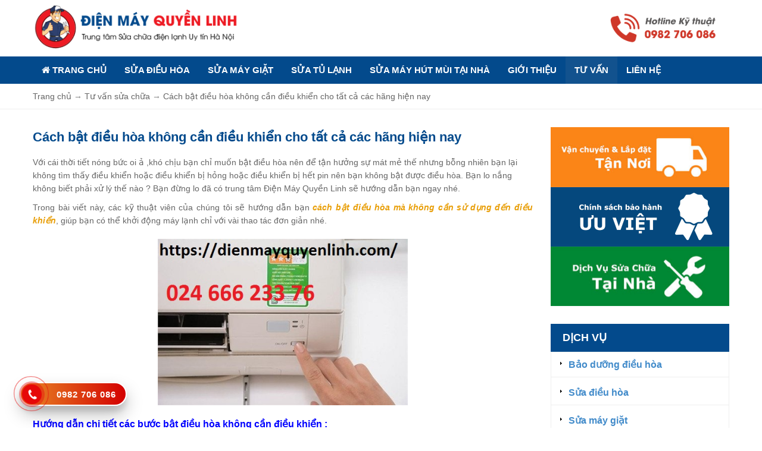

--- FILE ---
content_type: text/html; charset=UTF-8
request_url: https://dienmayquyenlinh.com/cach-bat-dieu-hoa-khong-can-dieu-khien-cho-tat-ca-cac-hang-hien-nay/
body_size: 10130
content:
<!DOCTYPE html>
<html class="no-js mm-hover no-touch" xmlns="http://www.w3.org/1999/xhtml" lang="vi" xml:lang="vi" prefix="og: http://ogp.me/ns# fb: http://ogp.me/ns/fb# article: http://ogp.me/ns/article#">
<head>
	<meta http-equiv="Content-Type" content="text/html; charset=UTF-8" />
	<meta name="viewport" content="width=device-width, minimum-scale=1">
	<link rel="profile" href="http://gmpg.org/xfn/11" />
	<link rel="alternate" type="application/rss+xml" title="Điện Máy Quyền Linh chuyên sửa chữa điện lạnh tại Hà Nội  RSS Feed" href="https://dienmayquyenlinh.com/feed/" />
	<link rel="alternate" type="application/atom+xml" title="Điện Máy Quyền Linh chuyên sửa chữa điện lạnh tại Hà Nội  Atom Feed" href="https://dienmayquyenlinh.com/feed/atom/" />
	<link rel="pingback" href="https://dienmayquyenlinh.com/xmlrpc.php" />	
    <link href="https://dienmayquyenlinh.com/wp-content/themes/dienlanh/style.css" rel="stylesheet" type="text/css" media="all" />
    
	<title>Cách bật điều hòa không cần điều khiển cho tất cả các hãng hiện nay | Điện Máy Quyền Linh chuyên sửa chữa điện lạnh tại Hà Nội </title>
<meta name='robots' content='max-image-preview:large' />

<!-- SEO Ultimate (http://www.seodesignsolutions.com/wordpress-seo/) -->
	<link rel="canonical" href="https://dienmayquyenlinh.com/cach-bat-dieu-hoa-khong-can-dieu-khien-cho-tat-ca-cac-hang-hien-nay/" />
	<meta name="description" content="Hướng dẫn cách sử dụng bật điều hòa không cần dùng đến điều khiển hãy đến với chúng tôi ngay bạn nhé : 0981 915 131" />
	<meta property="og:type" content="article" />
	<meta property="og:title" content="Cách bật điều hòa không cần điều khiển cho tất cả các hãng hiện nay" />
	<meta property="og:description" content="Hướng dẫn cách sử dụng bật điều hòa không cần dùng đến điều khiển hãy đến với chúng tôi ngay bạn nhé : 0981 915 131" />
	<meta property="og:url" content="https://dienmayquyenlinh.com/cach-bat-dieu-hoa-khong-can-dieu-khien-cho-tat-ca-cac-hang-hien-nay/" />
	<meta property="og:image" content="https://dienmayquyenlinh.com/wp-content/uploads/2021/09/cach-bat-dieu-hoa-khong-can-dung-dieu-khien.jpg" />
	<meta property="article:published_time" content="2021-09-04" />
	<meta property="article:modified_time" content="2021-09-04" />
	<meta property="article:author" content="https://dienmayquyenlinh.com/author/quantri/" />
	<meta property="article:section" content="Tư vấn sửa chữa" />
	<meta property="og:site_name" content="Điện Máy Quyền Linh chuyên sửa chữa điện lạnh tại Hà Nội " />
	<meta name="twitter:card" content="summary" />
<!-- /SEO Ultimate -->

<link rel="alternate" title="oNhúng (JSON)" type="application/json+oembed" href="https://dienmayquyenlinh.com/wp-json/oembed/1.0/embed?url=https%3A%2F%2Fdienmayquyenlinh.com%2Fcach-bat-dieu-hoa-khong-can-dieu-khien-cho-tat-ca-cac-hang-hien-nay%2F" />
<link rel="alternate" title="oNhúng (XML)" type="text/xml+oembed" href="https://dienmayquyenlinh.com/wp-json/oembed/1.0/embed?url=https%3A%2F%2Fdienmayquyenlinh.com%2Fcach-bat-dieu-hoa-khong-can-dieu-khien-cho-tat-ca-cac-hang-hien-nay%2F&#038;format=xml" />
<meta content="https://dienmayquyenlinh.com/wp-content/themes/dienlanh/style.css v." name="generator"/><style id='wp-img-auto-sizes-contain-inline-css' type='text/css'>
img:is([sizes=auto i],[sizes^="auto," i]){contain-intrinsic-size:3000px 1500px}
/*# sourceURL=wp-img-auto-sizes-contain-inline-css */
</style>
<style id='wp-block-library-inline-css' type='text/css'>
:root{--wp-block-synced-color:#7a00df;--wp-block-synced-color--rgb:122,0,223;--wp-bound-block-color:var(--wp-block-synced-color);--wp-editor-canvas-background:#ddd;--wp-admin-theme-color:#007cba;--wp-admin-theme-color--rgb:0,124,186;--wp-admin-theme-color-darker-10:#006ba1;--wp-admin-theme-color-darker-10--rgb:0,107,160.5;--wp-admin-theme-color-darker-20:#005a87;--wp-admin-theme-color-darker-20--rgb:0,90,135;--wp-admin-border-width-focus:2px}@media (min-resolution:192dpi){:root{--wp-admin-border-width-focus:1.5px}}.wp-element-button{cursor:pointer}:root .has-very-light-gray-background-color{background-color:#eee}:root .has-very-dark-gray-background-color{background-color:#313131}:root .has-very-light-gray-color{color:#eee}:root .has-very-dark-gray-color{color:#313131}:root .has-vivid-green-cyan-to-vivid-cyan-blue-gradient-background{background:linear-gradient(135deg,#00d084,#0693e3)}:root .has-purple-crush-gradient-background{background:linear-gradient(135deg,#34e2e4,#4721fb 50%,#ab1dfe)}:root .has-hazy-dawn-gradient-background{background:linear-gradient(135deg,#faaca8,#dad0ec)}:root .has-subdued-olive-gradient-background{background:linear-gradient(135deg,#fafae1,#67a671)}:root .has-atomic-cream-gradient-background{background:linear-gradient(135deg,#fdd79a,#004a59)}:root .has-nightshade-gradient-background{background:linear-gradient(135deg,#330968,#31cdcf)}:root .has-midnight-gradient-background{background:linear-gradient(135deg,#020381,#2874fc)}:root{--wp--preset--font-size--normal:16px;--wp--preset--font-size--huge:42px}.has-regular-font-size{font-size:1em}.has-larger-font-size{font-size:2.625em}.has-normal-font-size{font-size:var(--wp--preset--font-size--normal)}.has-huge-font-size{font-size:var(--wp--preset--font-size--huge)}.has-text-align-center{text-align:center}.has-text-align-left{text-align:left}.has-text-align-right{text-align:right}.has-fit-text{white-space:nowrap!important}#end-resizable-editor-section{display:none}.aligncenter{clear:both}.items-justified-left{justify-content:flex-start}.items-justified-center{justify-content:center}.items-justified-right{justify-content:flex-end}.items-justified-space-between{justify-content:space-between}.screen-reader-text{border:0;clip-path:inset(50%);height:1px;margin:-1px;overflow:hidden;padding:0;position:absolute;width:1px;word-wrap:normal!important}.screen-reader-text:focus{background-color:#ddd;clip-path:none;color:#444;display:block;font-size:1em;height:auto;left:5px;line-height:normal;padding:15px 23px 14px;text-decoration:none;top:5px;width:auto;z-index:100000}html :where(.has-border-color){border-style:solid}html :where([style*=border-top-color]){border-top-style:solid}html :where([style*=border-right-color]){border-right-style:solid}html :where([style*=border-bottom-color]){border-bottom-style:solid}html :where([style*=border-left-color]){border-left-style:solid}html :where([style*=border-width]){border-style:solid}html :where([style*=border-top-width]){border-top-style:solid}html :where([style*=border-right-width]){border-right-style:solid}html :where([style*=border-bottom-width]){border-bottom-style:solid}html :where([style*=border-left-width]){border-left-style:solid}html :where(img[class*=wp-image-]){height:auto;max-width:100%}:where(figure){margin:0 0 1em}html :where(.is-position-sticky){--wp-admin--admin-bar--position-offset:var(--wp-admin--admin-bar--height,0px)}@media screen and (max-width:600px){html :where(.is-position-sticky){--wp-admin--admin-bar--position-offset:0px}}

/*# sourceURL=wp-block-library-inline-css */
</style><style id='global-styles-inline-css' type='text/css'>
:root{--wp--preset--aspect-ratio--square: 1;--wp--preset--aspect-ratio--4-3: 4/3;--wp--preset--aspect-ratio--3-4: 3/4;--wp--preset--aspect-ratio--3-2: 3/2;--wp--preset--aspect-ratio--2-3: 2/3;--wp--preset--aspect-ratio--16-9: 16/9;--wp--preset--aspect-ratio--9-16: 9/16;--wp--preset--color--black: #000000;--wp--preset--color--cyan-bluish-gray: #abb8c3;--wp--preset--color--white: #ffffff;--wp--preset--color--pale-pink: #f78da7;--wp--preset--color--vivid-red: #cf2e2e;--wp--preset--color--luminous-vivid-orange: #ff6900;--wp--preset--color--luminous-vivid-amber: #fcb900;--wp--preset--color--light-green-cyan: #7bdcb5;--wp--preset--color--vivid-green-cyan: #00d084;--wp--preset--color--pale-cyan-blue: #8ed1fc;--wp--preset--color--vivid-cyan-blue: #0693e3;--wp--preset--color--vivid-purple: #9b51e0;--wp--preset--gradient--vivid-cyan-blue-to-vivid-purple: linear-gradient(135deg,rgb(6,147,227) 0%,rgb(155,81,224) 100%);--wp--preset--gradient--light-green-cyan-to-vivid-green-cyan: linear-gradient(135deg,rgb(122,220,180) 0%,rgb(0,208,130) 100%);--wp--preset--gradient--luminous-vivid-amber-to-luminous-vivid-orange: linear-gradient(135deg,rgb(252,185,0) 0%,rgb(255,105,0) 100%);--wp--preset--gradient--luminous-vivid-orange-to-vivid-red: linear-gradient(135deg,rgb(255,105,0) 0%,rgb(207,46,46) 100%);--wp--preset--gradient--very-light-gray-to-cyan-bluish-gray: linear-gradient(135deg,rgb(238,238,238) 0%,rgb(169,184,195) 100%);--wp--preset--gradient--cool-to-warm-spectrum: linear-gradient(135deg,rgb(74,234,220) 0%,rgb(151,120,209) 20%,rgb(207,42,186) 40%,rgb(238,44,130) 60%,rgb(251,105,98) 80%,rgb(254,248,76) 100%);--wp--preset--gradient--blush-light-purple: linear-gradient(135deg,rgb(255,206,236) 0%,rgb(152,150,240) 100%);--wp--preset--gradient--blush-bordeaux: linear-gradient(135deg,rgb(254,205,165) 0%,rgb(254,45,45) 50%,rgb(107,0,62) 100%);--wp--preset--gradient--luminous-dusk: linear-gradient(135deg,rgb(255,203,112) 0%,rgb(199,81,192) 50%,rgb(65,88,208) 100%);--wp--preset--gradient--pale-ocean: linear-gradient(135deg,rgb(255,245,203) 0%,rgb(182,227,212) 50%,rgb(51,167,181) 100%);--wp--preset--gradient--electric-grass: linear-gradient(135deg,rgb(202,248,128) 0%,rgb(113,206,126) 100%);--wp--preset--gradient--midnight: linear-gradient(135deg,rgb(2,3,129) 0%,rgb(40,116,252) 100%);--wp--preset--font-size--small: 13px;--wp--preset--font-size--medium: 20px;--wp--preset--font-size--large: 36px;--wp--preset--font-size--x-large: 42px;--wp--preset--spacing--20: 0.44rem;--wp--preset--spacing--30: 0.67rem;--wp--preset--spacing--40: 1rem;--wp--preset--spacing--50: 1.5rem;--wp--preset--spacing--60: 2.25rem;--wp--preset--spacing--70: 3.38rem;--wp--preset--spacing--80: 5.06rem;--wp--preset--shadow--natural: 6px 6px 9px rgba(0, 0, 0, 0.2);--wp--preset--shadow--deep: 12px 12px 50px rgba(0, 0, 0, 0.4);--wp--preset--shadow--sharp: 6px 6px 0px rgba(0, 0, 0, 0.2);--wp--preset--shadow--outlined: 6px 6px 0px -3px rgb(255, 255, 255), 6px 6px rgb(0, 0, 0);--wp--preset--shadow--crisp: 6px 6px 0px rgb(0, 0, 0);}:where(.is-layout-flex){gap: 0.5em;}:where(.is-layout-grid){gap: 0.5em;}body .is-layout-flex{display: flex;}.is-layout-flex{flex-wrap: wrap;align-items: center;}.is-layout-flex > :is(*, div){margin: 0;}body .is-layout-grid{display: grid;}.is-layout-grid > :is(*, div){margin: 0;}:where(.wp-block-columns.is-layout-flex){gap: 2em;}:where(.wp-block-columns.is-layout-grid){gap: 2em;}:where(.wp-block-post-template.is-layout-flex){gap: 1.25em;}:where(.wp-block-post-template.is-layout-grid){gap: 1.25em;}.has-black-color{color: var(--wp--preset--color--black) !important;}.has-cyan-bluish-gray-color{color: var(--wp--preset--color--cyan-bluish-gray) !important;}.has-white-color{color: var(--wp--preset--color--white) !important;}.has-pale-pink-color{color: var(--wp--preset--color--pale-pink) !important;}.has-vivid-red-color{color: var(--wp--preset--color--vivid-red) !important;}.has-luminous-vivid-orange-color{color: var(--wp--preset--color--luminous-vivid-orange) !important;}.has-luminous-vivid-amber-color{color: var(--wp--preset--color--luminous-vivid-amber) !important;}.has-light-green-cyan-color{color: var(--wp--preset--color--light-green-cyan) !important;}.has-vivid-green-cyan-color{color: var(--wp--preset--color--vivid-green-cyan) !important;}.has-pale-cyan-blue-color{color: var(--wp--preset--color--pale-cyan-blue) !important;}.has-vivid-cyan-blue-color{color: var(--wp--preset--color--vivid-cyan-blue) !important;}.has-vivid-purple-color{color: var(--wp--preset--color--vivid-purple) !important;}.has-black-background-color{background-color: var(--wp--preset--color--black) !important;}.has-cyan-bluish-gray-background-color{background-color: var(--wp--preset--color--cyan-bluish-gray) !important;}.has-white-background-color{background-color: var(--wp--preset--color--white) !important;}.has-pale-pink-background-color{background-color: var(--wp--preset--color--pale-pink) !important;}.has-vivid-red-background-color{background-color: var(--wp--preset--color--vivid-red) !important;}.has-luminous-vivid-orange-background-color{background-color: var(--wp--preset--color--luminous-vivid-orange) !important;}.has-luminous-vivid-amber-background-color{background-color: var(--wp--preset--color--luminous-vivid-amber) !important;}.has-light-green-cyan-background-color{background-color: var(--wp--preset--color--light-green-cyan) !important;}.has-vivid-green-cyan-background-color{background-color: var(--wp--preset--color--vivid-green-cyan) !important;}.has-pale-cyan-blue-background-color{background-color: var(--wp--preset--color--pale-cyan-blue) !important;}.has-vivid-cyan-blue-background-color{background-color: var(--wp--preset--color--vivid-cyan-blue) !important;}.has-vivid-purple-background-color{background-color: var(--wp--preset--color--vivid-purple) !important;}.has-black-border-color{border-color: var(--wp--preset--color--black) !important;}.has-cyan-bluish-gray-border-color{border-color: var(--wp--preset--color--cyan-bluish-gray) !important;}.has-white-border-color{border-color: var(--wp--preset--color--white) !important;}.has-pale-pink-border-color{border-color: var(--wp--preset--color--pale-pink) !important;}.has-vivid-red-border-color{border-color: var(--wp--preset--color--vivid-red) !important;}.has-luminous-vivid-orange-border-color{border-color: var(--wp--preset--color--luminous-vivid-orange) !important;}.has-luminous-vivid-amber-border-color{border-color: var(--wp--preset--color--luminous-vivid-amber) !important;}.has-light-green-cyan-border-color{border-color: var(--wp--preset--color--light-green-cyan) !important;}.has-vivid-green-cyan-border-color{border-color: var(--wp--preset--color--vivid-green-cyan) !important;}.has-pale-cyan-blue-border-color{border-color: var(--wp--preset--color--pale-cyan-blue) !important;}.has-vivid-cyan-blue-border-color{border-color: var(--wp--preset--color--vivid-cyan-blue) !important;}.has-vivid-purple-border-color{border-color: var(--wp--preset--color--vivid-purple) !important;}.has-vivid-cyan-blue-to-vivid-purple-gradient-background{background: var(--wp--preset--gradient--vivid-cyan-blue-to-vivid-purple) !important;}.has-light-green-cyan-to-vivid-green-cyan-gradient-background{background: var(--wp--preset--gradient--light-green-cyan-to-vivid-green-cyan) !important;}.has-luminous-vivid-amber-to-luminous-vivid-orange-gradient-background{background: var(--wp--preset--gradient--luminous-vivid-amber-to-luminous-vivid-orange) !important;}.has-luminous-vivid-orange-to-vivid-red-gradient-background{background: var(--wp--preset--gradient--luminous-vivid-orange-to-vivid-red) !important;}.has-very-light-gray-to-cyan-bluish-gray-gradient-background{background: var(--wp--preset--gradient--very-light-gray-to-cyan-bluish-gray) !important;}.has-cool-to-warm-spectrum-gradient-background{background: var(--wp--preset--gradient--cool-to-warm-spectrum) !important;}.has-blush-light-purple-gradient-background{background: var(--wp--preset--gradient--blush-light-purple) !important;}.has-blush-bordeaux-gradient-background{background: var(--wp--preset--gradient--blush-bordeaux) !important;}.has-luminous-dusk-gradient-background{background: var(--wp--preset--gradient--luminous-dusk) !important;}.has-pale-ocean-gradient-background{background: var(--wp--preset--gradient--pale-ocean) !important;}.has-electric-grass-gradient-background{background: var(--wp--preset--gradient--electric-grass) !important;}.has-midnight-gradient-background{background: var(--wp--preset--gradient--midnight) !important;}.has-small-font-size{font-size: var(--wp--preset--font-size--small) !important;}.has-medium-font-size{font-size: var(--wp--preset--font-size--medium) !important;}.has-large-font-size{font-size: var(--wp--preset--font-size--large) !important;}.has-x-large-font-size{font-size: var(--wp--preset--font-size--x-large) !important;}
/*# sourceURL=global-styles-inline-css */
</style>

<style id='classic-theme-styles-inline-css' type='text/css'>
/*! This file is auto-generated */
.wp-block-button__link{color:#fff;background-color:#32373c;border-radius:9999px;box-shadow:none;text-decoration:none;padding:calc(.667em + 2px) calc(1.333em + 2px);font-size:1.125em}.wp-block-file__button{background:#32373c;color:#fff;text-decoration:none}
/*# sourceURL=/wp-includes/css/classic-themes.min.css */
</style>
<style id='akismet-widget-style-inline-css' type='text/css'>

			.a-stats {
				--akismet-color-mid-green: #357b49;
				--akismet-color-white: #fff;
				--akismet-color-light-grey: #f6f7f7;

				max-width: 350px;
				width: auto;
			}

			.a-stats * {
				all: unset;
				box-sizing: border-box;
			}

			.a-stats strong {
				font-weight: 600;
			}

			.a-stats a.a-stats__link,
			.a-stats a.a-stats__link:visited,
			.a-stats a.a-stats__link:active {
				background: var(--akismet-color-mid-green);
				border: none;
				box-shadow: none;
				border-radius: 8px;
				color: var(--akismet-color-white);
				cursor: pointer;
				display: block;
				font-family: -apple-system, BlinkMacSystemFont, 'Segoe UI', 'Roboto', 'Oxygen-Sans', 'Ubuntu', 'Cantarell', 'Helvetica Neue', sans-serif;
				font-weight: 500;
				padding: 12px;
				text-align: center;
				text-decoration: none;
				transition: all 0.2s ease;
			}

			/* Extra specificity to deal with TwentyTwentyOne focus style */
			.widget .a-stats a.a-stats__link:focus {
				background: var(--akismet-color-mid-green);
				color: var(--akismet-color-white);
				text-decoration: none;
			}

			.a-stats a.a-stats__link:hover {
				filter: brightness(110%);
				box-shadow: 0 4px 12px rgba(0, 0, 0, 0.06), 0 0 2px rgba(0, 0, 0, 0.16);
			}

			.a-stats .count {
				color: var(--akismet-color-white);
				display: block;
				font-size: 1.5em;
				line-height: 1.4;
				padding: 0 13px;
				white-space: nowrap;
			}
		
/*# sourceURL=akismet-widget-style-inline-css */
</style>
<script type="text/javascript" src="https://dienmayquyenlinh.com/wp-content/themes/dienlanh/js/bootstrap.min.js?ver=1.0" id="jquery-js"></script>
<link rel="https://api.w.org/" href="https://dienmayquyenlinh.com/wp-json/" /><link rel="alternate" title="JSON" type="application/json" href="https://dienmayquyenlinh.com/wp-json/wp/v2/posts/388" /><link rel="EditURI" type="application/rsd+xml" title="RSD" href="https://dienmayquyenlinh.com/xmlrpc.php?rsd" />
<meta name="generator" content="WordPress 6.9" />
<link rel='shortlink' href='https://dienmayquyenlinh.com/?p=388' />
<!-- Global site tag (gtag.js) - Google Analytics -->
<script async src="https://www.googletagmanager.com/gtag/js?id=G-EE3RP550QR"></script>
<script>
  window.dataLayer = window.dataLayer || [];
  function gtag(){dataLayer.push(arguments);}
  gtag('js', new Date());

  gtag('config', 'G-EE3RP550QR');
</script>
<link rel="shortcut icon" href="https://dienmayquyenlinh.com/wp-content/themes/dienlanh/images/favicon.png" /></head>
<body class="wp-singular post-template-default single single-post postid-388 single-format-standard wp-theme-dienlanh chrome">
<div class="t3-off-canvas" id="t3-off-canvas">
  <div class="t3-off-canvas-header">
    <span class="t3-off-canvas-header-title">SELECT MENU</span>
    <button aria-hidden="true" data-dismiss="modal" class="close" type="button">X</button>
  </div>
  <div class="t3-off-canvas-body">
    <div id="mobile-menu-wrap" class="t3-module module "><div class="module-ct"></div></div>
  </div>
</div>

<div class="t3-wrapper">
<div class="hfeed site">
<div id="wrapper">
<header id="header" class="t3-header">
	
	<div class="header clearfix">
	<div class="container">
			<button data-effect="off-canvas-effect-4" data-nav="#t3-off-canvas" data-pos="right" type="button" class="visible-xs btn-inverse off-canvas-toggle visible-xs">
	            <i class="fa fa-bars"></i>
	        </button>
	<div class="row">
		
		<div class="col-lg-4 col-md-5 col-sm-6">
						<a href="https://dienmayquyenlinh.com" title="Điện Máy Quyền Linh chuyên sửa chữa điện lạnh tại Hà Nội ">
			<img class="logo" alt="Điện Máy Quyền Linh chuyên sửa chữa điện lạnh tại Hà Nội " src="https://dienmayquyenlinh.com/wp-content/themes/dienlanh/images/logo.png">
		</a>
					
		</div>
		<div class="col-lg-4 col-md-4 col-sm-2 hidden-xs"></div>
		<div class="col-lg-4 col-md-3 col-sm-4 hidden-xs">
		<div class="top-hotline pull-right">
		<img src="https://dienmayquyenlinh.com/wp-content/themes/dienlanh/images/hotline.png" alt="">
				</div>
	</div>

	</div>
	</div>
    </div>

</header>
<nav id="primarynav" class="navbar navbar-default hidden-xs">
	<div class="container">
	<div class="navbar-header">
		          <button data-effect="off-canvas-effect-4" data-nav="#t3-off-canvas" data-pos="left" type="button" class="btn-inverse off-canvas-toggle visible-xs">
		            <i class="fa fa-bars"></i>
		          </button>
	</div>
	<div class="navbar-collapse collapse">
				<ul id="menu-primary-menu" class="nav navbar-nav"><li id="menu-item-5" class="menu-item menu-item-type-custom menu-item-object-custom menu-item-home menu-item-5"><a title="&lt;i class=&quot;fa fa-home&quot;&gt;&lt;/i&gt; Trang chủ" href="https://dienmayquyenlinh.com"><i class="fa fa-home"></i> Trang chủ</a></li>
<li id="menu-item-13" class="menu-item menu-item-type-taxonomy menu-item-object-category menu-item-13"><a title="Sửa điều hòa" href="https://dienmayquyenlinh.com/sua-dieu-hoa/">Sửa điều hòa</a></li>
<li id="menu-item-10" class="menu-item menu-item-type-taxonomy menu-item-object-category menu-item-10"><a title="Sửa máy giặt" href="https://dienmayquyenlinh.com/sua-may-giat/">Sửa máy giặt</a></li>
<li id="menu-item-24" class="menu-item menu-item-type-taxonomy menu-item-object-category menu-item-24"><a title="Sửa tủ lạnh" href="https://dienmayquyenlinh.com/sua-tu-lanh/">Sửa tủ lạnh</a></li>
<li id="menu-item-25" class="menu-item menu-item-type-taxonomy menu-item-object-category menu-item-25"><a title="Sửa máy hút mùi tại nhà" href="https://dienmayquyenlinh.com/sua-may-hut-mui/">Sửa máy hút mùi tại nhà</a></li>
<li id="menu-item-9" class="menu-item menu-item-type-post_type menu-item-object-page menu-item-9"><a title="Giới Thiệu" href="https://dienmayquyenlinh.com/gioi-thieu/">Giới Thiệu</a></li>
<li id="menu-item-11" class="menu-item menu-item-type-taxonomy menu-item-object-category current-post-ancestor current-menu-parent current-post-parent menu-item-11"><a title="Tư vấn" href="https://dienmayquyenlinh.com/tu-van-sua-chua/">Tư vấn</a></li>
<li id="menu-item-12" class="menu-item menu-item-type-post_type menu-item-object-page menu-item-12"><a title="Liên hệ" href="https://dienmayquyenlinh.com/lien-he/">Liên hệ</a></li>
</ul> 
	</div>
	</div>
</nav>
<div id="main-body"><div id="pathway" class="clearfix"><div class="container"><div id="breadcrumbs" itemscope itemtype="http://schema.org/BreadcrumbList">
		
					<span itemprop="itemListElement" itemscope itemtype="http://schema.org/ListItem"><a href="https://dienmayquyenlinh.com" itemprop="item"><span itemprop="name">Trang chủ</span></a><meta itemprop="position" content="1" /></span> 	<span>&rarr;</span>
				
									
					
													<span itemprop="itemListElement" itemscope itemtype="http://schema.org/ListItem"><a href="https://dienmayquyenlinh.com/tu-van-sua-chua/" itemprop="item"><span itemprop="name">Tư vấn sửa chữa</span></a><meta itemprop="position" content="2" /></span><span> &rarr; <span itemprop="itemListElement" itemscope itemtype="http://schema.org/ListItem"><a href="https://dienmayquyenlinh.com/cach-bat-dieu-hoa-khong-can-dieu-khien-cho-tat-ca-cac-hang-hien-nay/" itemprop="item"><span itemprop="name">Cách bật điều hòa không cần điều khiển cho tất cả các hãng hiện nay</span></a><meta itemprop="position" content="3" /></span></span>					
					
</div><!-- #breadcrumbs --></div></div>
<div id="single-post" class="clearfix">
<div class="container">
<div id="main-body">
<div id="main-content"><h1 class="entry-title">Cách bật điều hòa không cần điều khiển cho tất cả các hãng hiện nay</h1>
<div class="entry-content">
<p style="text-align: left;">Với cái thời tiết nóng bức oi ả ,khó chịu bạn chỉ muốn bật điều hòa nên để tận hưởng sự mát mẻ thế nhưng bỗng nhiên bạn lại không tìm thấy điều khiển hoặc điều khiển bị hỏng hoặc điều khiển bị hết pin nên bạn không bật được điều hòa. Bạn lo nắng không biết phải xử lý thế nào ? Bạn đừng lo đã có trung tâm Điện Máy Quyền Linh sẽ hướng dẫn bạn ngay nhé.</p>
<p>Trong bài viết này, các kỹ thuật viên của chúng tôi sẽ hướng dẫn bạn <a href="https://dienmayquyenlinh.com/cach-bat-dieu-hoa-khong-can-dieu-khien-cho-tat-ca-cac-hang-hien-nay/"><em><strong>cách bật điều hòa mà không cần sử dụng đến điều khiển</strong></em></a>, giúp bạn có thể khởi động máy lạnh chỉ với vài thao tác đơn giản nhé.</p>
<p style="text-align: center;"><img fetchpriority="high" decoding="async" class="alignnone wp-image-389" src="https://dienmayquyenlinh.com/wp-content/uploads/2021/09/cach-bat-dieu-hoa-khong-can-dung-dieu-khien.jpg" alt="" width="420" height="280" /></p>
<h2><span style="color: #0000ff;">Hướng dẫn chi tiết các bước bật điều hòa không cần điều khiển :</span></h2>
<p>Để muốn sử dụng<span style="color: #000000;"><em><strong> bật điều hòa không cần dùng đến điều khiển</strong> </em></span>một cách nhanh chóng và đơn giản nhất thì hãy theo cách hướng dẫn sau đây của Trung Tâm ngay nhé. Chúng tôi sẽ có các bước như sau :</p>
<ul>
<li><span style="font-size: 14pt; color: #ff6600;">Bước 1 : Bật nút nguồn trên mặt lạnh của điều hòa :</span></li>
</ul>
<p>+ ) Mở phần ốp tấm lọc lên :</p>
<p>Tuy nhiên không phải vì vậy mà nhà sản xuất không thiết kế một nút nào. Trên dàn lạnh này nhà sản xuất đã khéo léo giấu một nút On/Off dùng để bật tắt máy nhanh ở dưới phần ốp của tấm lọc không khí.</p>
<p>+ ) Nút bật tắt đã xuất hiện</p>
<p>Bạn chỉ cần mở tấm ốp này lên là chiếc nút nhấn này sẽ xuất hiện. Trông nó không giống chiếc nút nhấn chút nào cả nếu bạn không để ý chữ On/off được chú thích có lẽ cũng sẽ không nhận ra đây là một nút nhấnn guồn</p>
<p>+ ) Bên trên có chú thích On/Off</p>
<p>Đây là cách đơn giản nhất tuy nhiên không phải ai cũng biết được dàn lạnh của điều hòa có một nút tắt bật nóng được giấu phía sau ốp bộ lọc gió.</p>
<p style="text-align: center;"><img decoding="async" class="alignnone wp-image-390" src="https://dienmayquyenlinh.com/wp-content/uploads/2021/09/cach-tat-bat-dieu-hoa-khong-can-dieu-khien-3.jpg" alt="" width="459" height="203" /></p>
<ul>
<li>Bật điều hòa bằng atomat riêng của điều hòa :</li>
</ul>
<p>Để đảm bảo an toàn cho máy điều hòa thì khi lắp đặt thường được lắp đặt riêng cầu dao hoặc atomat cho các hộ gia đình. Chính vì thế muốn tắt/ bật điều hòa thì chỉ cần tắt/ bật cầu dau hoặc attomat là ok rồi ạ.</p>
<ul>
<li>Sử dụng điện thoại thông minh để bật điều hòa :</li>
</ul>
<p>Hiện nay trên thị trường có rất nhiều hãng điều hòa được tích hợp khả năng điều khiển bằng điện thoại thông minh. Chính vì thế, bạn nên cài app hỗ trợ điều khiển điều hòa trên điện thoại để có thể sử dụng trong những trường hợp khẩn cấp nhé. Vậy để biết cách sử dụng này như thế nào thì hãy cùng Trung Tâm Điện Máy Quyền Linh hướng dẫn chi tiết ngay nhé :</p>
<p>Bạn chỉ có thể áp dụng cách này với 2 yếu tô sau :</p>
<ol>
<li>Điều hòa sử dụng có tính năng thông minh kết nối được với điện thoại qua wifi</li>
<li>Điện thoại của bạn phải có  mắt hồng ngoại và cài đặt ứng dụng cho phù hợp nhất.</li>
</ol>
<p>+ )<span style="color: #ff0000; font-size: 14pt;"> Ứng dụng Tado° Cooling: </span>Đây là ứng dụng được thiết kế dành riêng cho iPhone. Ứng dụng này đòi hỏi có thiết bị đi kèm là một chiếc đầu thu phát tín hiệu, kết nối giữa iPhone và điều hòa. Tado° Cooling cho phép tự động bật điều hòa khi bạn ở trong phòng, tắt điều hòa khi bạn ra khỏi phòng. Ngoài ra, nó cũng có các chế độ kiểm soát, điều chỉnh chế độ làm lạnh của điều hòa.<br />
<span style="font-size: 14pt; color: #ff0000;">+ ) Ứng dụng Sharp Aircon App:</span> Đây là ứng dụng có thể thay thế cho chiếc remote truyền thống, giúp điều khiển máy lạnh Sharp dễ dàng và thuận tiện hơn. Đặc biệt, ứng dụng này còn cho người dùng biết được lượng điện năng tiêu thụ để từ đó có thể điều chỉnh được thói quen sử dụng nhằm tiết kiệm điện năng hiệu quả nhất.<br />
<span style="color: #ff0000; font-size: 14pt;">+ ) Ứng dụng ASmart Remote IR:</span> Đây là một ứng dụng hoàn toàn miễn phí nhưng nó chỉ tích hợp với các dòng điện thoại Samsung hay HTC mà không tích hợp trên điện thoại Sony. Bên cạnh khả năng điều khiển máy lạnh, ứng dụng này còn có thể điều khiển tivi, máy tính, đầu DVD, máy phát nhạc&#8230;, mang tới nhiều tiện ích cho người sử dụng.</p>
<p>Trên đây là<span style="color: #000000;"><em><strong>  cách bật điều hòa không cần điều khiển</strong></em></span> phổ biến và dễ thực hiện nhất hiện nay. Hi vọng những chia sẻ này của Trung Tâm chúng tôi sẽ hữu ích với bạn, giúp bạn có thể sử dụng điều hòa trong những trường hợp cần thiết nhất nhé.</p>
<p>Ngoài ra bạn muốn tham khảo thêm các dịch vụ khác nữa thì hãy nhanh tay liên hệ với chúng tôi qua hotline : <span style="color: #0000ff;"><em><span style="font-size: 14pt;">0963 062 122 &#8211;  0978 452 122</span></em></span> để được hỗ trợ nhanh nhé hoặc có thể truy cập vào wep : <a href="https://dienmayquyenlinh.com/"><em><strong>dienmayquyenlinh.com</strong> </em></a>để tìm hiểu thêm thông tin các dịch vụ cần thiết bạn nhé.<span style="font-size: 14pt; color: #0000ff;">  </span></p>
</div>
<div class="post-body background-75-e">
		<div class="related-post">										<h3 class="section-title">Bài viết liên quan</h3>
						<ul class="related-loop row">		
												<li class="hentry post-item">
							<h4 class="entry-title"><a title="Sửa điều hòa Panasonic báo lỗi H16" href="https://dienmayquyenlinh.com/sua-dieu-hoa-panasonic-bao-loi-h16/">Sửa điều hòa Panasonic báo lỗi H16</a></h4>
							<div class="entry-meta hidden">				
								<time class="meta-date updated" datetime="2023-07-18T20:09:35+07:00">18/07/2023</time> <span class="author vcard hidden"><span class="fn">quantri</span></span>
							</div><!-- .entry-meta -->

						</li>
												<li class="hentry post-item">
							<h4 class="entry-title"><a title="Sửa điều hòa Daikin báo lỗi A1" href="https://dienmayquyenlinh.com/sua-dieu-hoa-daikin-bao-loi-a1/">Sửa điều hòa Daikin báo lỗi A1</a></h4>
							<div class="entry-meta hidden">				
								<time class="meta-date updated" datetime="2023-07-09T16:38:25+07:00">09/07/2023</time> <span class="author vcard hidden"><span class="fn">quantri</span></span>
							</div><!-- .entry-meta -->

						</li>
												<li class="hentry post-item">
							<h4 class="entry-title"><a title="Sửa điều hòa Daikin báo lỗi A0" href="https://dienmayquyenlinh.com/sua-dieu-hoa-daikin-bao-loi-a0/">Sửa điều hòa Daikin báo lỗi A0</a></h4>
							<div class="entry-meta hidden">				
								<time class="meta-date updated" datetime="2023-07-09T16:31:32+07:00">09/07/2023</time> <span class="author vcard hidden"><span class="fn">quantri</span></span>
							</div><!-- .entry-meta -->

						</li>
												<li class="hentry post-item">
							<h4 class="entry-title"><a title="Sửa điều hòa Daikin báo lỗi L8" href="https://dienmayquyenlinh.com/sua-dieu-hoa-daikin-bao-loi-l8/">Sửa điều hòa Daikin báo lỗi L8</a></h4>
							<div class="entry-meta hidden">				
								<time class="meta-date updated" datetime="2023-07-09T16:23:37+07:00">09/07/2023</time> <span class="author vcard hidden"><span class="fn">quantri</span></span>
							</div><!-- .entry-meta -->

						</li>
												<li class="hentry post-item">
							<h4 class="entry-title"><a title="Sửa điều hòa Daikin báo lỗi L4" href="https://dienmayquyenlinh.com/sua-dieu-hoa-daikin-bao-loi-l4/">Sửa điều hòa Daikin báo lỗi L4</a></h4>
							<div class="entry-meta hidden">				
								<time class="meta-date updated" datetime="2023-07-09T16:16:01+07:00">09/07/2023</time> <span class="author vcard hidden"><span class="fn">quantri</span></span>
							</div><!-- .entry-meta -->

						</li>
												<li class="hentry post-item">
							<h4 class="entry-title"><a title="Cách sửa chữa điều hòa Daikin báo lỗi L5 từ A-Z" href="https://dienmayquyenlinh.com/dieu-hoa-daikin-bao-loi-l5/">Cách sửa chữa điều hòa Daikin báo lỗi L5 từ A-Z</a></h4>
							<div class="entry-meta hidden">				
								<time class="meta-date updated" datetime="2023-07-09T16:11:33+07:00">09/07/2023</time> <span class="author vcard hidden"><span class="fn">quantri</span></span>
							</div><!-- .entry-meta -->

						</li>
												</ul>		
				</div>
</div>

</div><aside id="sidebar" class="hidden-xs">
			<div id="custom_html-5" class="widget_text widget widget_custom_html"><div class="textwidget custom-html-widget"><img src="https://dienmayquyenlinh.com/wp-content/themes/dienlanh/images/banner1.jpg" class="img-responsive" alt="">
<img src="https://dienmayquyenlinh.com/wp-content/themes/dienlanh/images/banner2.jpg" class="img-responsive" alt="">
<img src="https://dienmayquyenlinh.com/wp-content/themes/dienlanh/images/banner3.jpg" class="img-responsive" alt="">														
</div></div><div id="nav_menu-2" class="widget widget_nav_menu"><h3 class="widget-title">Dịch Vụ</h3><div class="menu-dichvu-container"><ul id="menu-dichvu" class="menu"><li id="menu-item-96" class="menu-item menu-item-type-taxonomy menu-item-object-category menu-item-96"><a href="https://dienmayquyenlinh.com/bao-duong-dieu-hoa/">Bảo dưỡng điều hòa</a></li>
<li id="menu-item-26" class="menu-item menu-item-type-taxonomy menu-item-object-category menu-item-26"><a href="https://dienmayquyenlinh.com/sua-dieu-hoa/">Sửa điều hòa</a></li>
<li id="menu-item-27" class="menu-item menu-item-type-taxonomy menu-item-object-category menu-item-27"><a href="https://dienmayquyenlinh.com/sua-may-giat/">Sửa máy giặt</a></li>
<li id="menu-item-29" class="menu-item menu-item-type-taxonomy menu-item-object-category menu-item-29"><a href="https://dienmayquyenlinh.com/sua-tu-lanh/">Sửa tủ lạnh</a></li>
<li id="menu-item-81" class="menu-item menu-item-type-taxonomy menu-item-object-category menu-item-81"><a href="https://dienmayquyenlinh.com/sua-bep-tu/">Sửa Bếp Từ</a></li>
<li id="menu-item-30" class="menu-item menu-item-type-taxonomy menu-item-object-category current-post-ancestor current-menu-parent current-post-parent menu-item-30"><a href="https://dienmayquyenlinh.com/tu-van-sua-chua/">Tư vấn sửa chữa</a></li>
<li id="menu-item-43" class="menu-item menu-item-type-taxonomy menu-item-object-category menu-item-43"><a href="https://dienmayquyenlinh.com/sua-tu-xi-ga-tai-ha-noi/">Sửa Tủ Xì Gà Tại Hà Nội</a></li>
<li id="menu-item-28" class="menu-item menu-item-type-taxonomy menu-item-object-category menu-item-28"><a href="https://dienmayquyenlinh.com/sua-may-hut-mui/">Sửa máy hút mùi tại nhà</a></li>
<li id="menu-item-92" class="menu-item menu-item-type-taxonomy menu-item-object-category menu-item-92"><a href="https://dienmayquyenlinh.com/sua-may-hut-am-tai-nha/">Sửa máy hút ẩm tại nhà</a></li>
<li id="menu-item-113" class="menu-item menu-item-type-taxonomy menu-item-object-category menu-item-113"><a href="https://dienmayquyenlinh.com/sua-binh-nong-lanh/">Sửa bình nóng lạnh</a></li>
<li id="menu-item-114" class="menu-item menu-item-type-taxonomy menu-item-object-category menu-item-114"><a href="https://dienmayquyenlinh.com/sua-lo-vi-song/">Sửa lò vi sóng tại nhà</a></li>
<li id="menu-item-746" class="menu-item menu-item-type-taxonomy menu-item-object-category menu-item-746"><a href="https://dienmayquyenlinh.com/dich-vu-sua-dien-lanh/">Dịch vụ sửa điện lạnh</a></li>
<li id="menu-item-899" class="menu-item menu-item-type-taxonomy menu-item-object-category menu-item-899"><a href="https://dienmayquyenlinh.com/sua-tu-ruou-vang-tai-ha-noi/">Sửa Tủ Rượu Vang Tại Hà Nội</a></li>
</ul></div></div>	</aside></div>
</div>
</div>
</div>

<div id="spotlight" class="clearfix">
<div class="container">
   <div class="row">
    <!-- SPOTLIGHT -->
    <div class="col-lg-4 col-md-4 col-sm-4 col-xs-12 footer-col">
    		<div id="custom_html-2" class="widget_text widget_custom_html"><h3><span>Các Chi Nhánh</span></h3><div class="textwidget custom-html-widget"><i class="fa fa-map-marker"></i> Quận Hà Đông<b> 0981 915 131</b><br/>
<i class="fa fa-map-marker"></i> Quận Cầu Giấy<b> 0961 86 4341</b><br/>
<i class="fa fa-map-marker"></i> Quận Hai Bà Trưng<b> 0978 45 2122</b><br/>
<i class="fa fa-map-marker"></i> Quận Thanh Xuân<b> 0963 06 2122</b><br/>
<i class="fa fa-map-marker"></i> Quận Hoàng Mai<b> 0982 7060 86</b><br/>
<i class="fa fa-map-marker"></i> Mỹ Đình<b> 0379 755 268</b><br/>
<i class="fa fa-map-marker"></i> Quận Tây Hồ<b> 02466 863 551</b><br/></div></div>		
	</div>
	
	<div class="col-lg-4 col-md-4 col-sm-4 col-xs-12 footer-col">
					<div id="custom_html-3" class="widget_text widget_custom_html"><h3><span>Dịch Vụ Sửa Chữa</span></h3><div class="textwidget custom-html-widget"><ul>
<li><a 
href="https://dienmayquyenlinh.com/sua-tu-xi-ga-tai-ha-noi/">sửa tủ xì gà tại hà nội</a></li>
<li><a rel="dofollow" href="https://suatuxiga.com/">sửa tủ xì gà</a></li>
<li><a rel="dofollow" href="https://suaturuouvang.com/">sửa tủ rượu vang tại hà nội</a></li>
<li><a rel="dofollow" href="https://suatucigar.com/">Sửa tủ cigar</a></li>
<li><a rel="dofollow" href="https://dienmayquyenlinh.com/">Điện Máy Quyền Linh</a></li>
</ul></div></div>				
	</div>
	<div class="col-lg-4 col-md-4 col-sm-4 col-xs-12 footer-col">
					<div id="custom_html-6" class="widget_text widget_custom_html"><h3><span>Trung Tâm Điện Máy Quyền Linh.</span></h3><div class="textwidget custom-html-widget">Điện Máy Quyền Linh chuyên sửa chữa thiết bị điện lạnh, sửa chữa và bảo dưỡng điều hòa, máy giặt, tủ lạnh.... sửa tại nhà Hà Nội.
<br/>
Địa chỉ: Ngõ 58/67 Vũ Trọng Phụng, Thanh Xuân, Hà Nội.<br/>
Hotline: 0379 755 268<br/>
Email: dienmayquyenlinh@gmail.com<br/>
<a rel="dofollow" href="https://dienmayquyenlinh.com/">www.dienmayquyenlinh.com</a></div></div>				
	</div>
	</div>

	<!-- SPOTLIGHT -->
</div>
</div>

<!--footer-->
<footer id="footer" class="clearfix">
	<div class="container">
		<div class="copyright">© 2026 <strong>Điện lạnh Quyền Linh</strong>.</div>
	</div>
</footer><!--end footer-->

</div><!--end hfeed-->
<script type="speculationrules">
{"prefetch":[{"source":"document","where":{"and":[{"href_matches":"/*"},{"not":{"href_matches":["/wp-*.php","/wp-admin/*","/wp-content/uploads/*","/wp-content/*","/wp-content/plugins/*","/wp-content/themes/dienlanh/*","/*\\?(.+)"]}},{"not":{"selector_matches":"a[rel~=\"nofollow\"]"}},{"not":{"selector_matches":".no-prefetch, .no-prefetch a"}}]},"eagerness":"conservative"}]}
</script>
<div id="su-footer-links" style="text-align: center;"></div></div><!--end t3-wrapper-->
</div>
<div class="hotline-phone-ring-wrap">
			<div class="hotline-phone-ring">
		    <div class="hotline-phone-ring-circle"></div>
		    <div class="hotline-phone-ring-circle-fill"></div>
		    <div class="hotline-phone-ring-img-circle">
		      <a href="tel:0982 706 086" class="pps-btn-img">
		        <img src="https://dienmayquyenlinh.com/wp-content/themes/dienlanh/images/phone-icon.png" alt="Số điện thoại" width="50">
		      </a>
		    </div>
		  </div>
		  		  <div class="hotline-bar">
		    <a href="tel:0982 706 086">
		      <span class="text-hotline">0982 706 086</span>
		    </a>
		  </div>
				  </div>
</body></html>